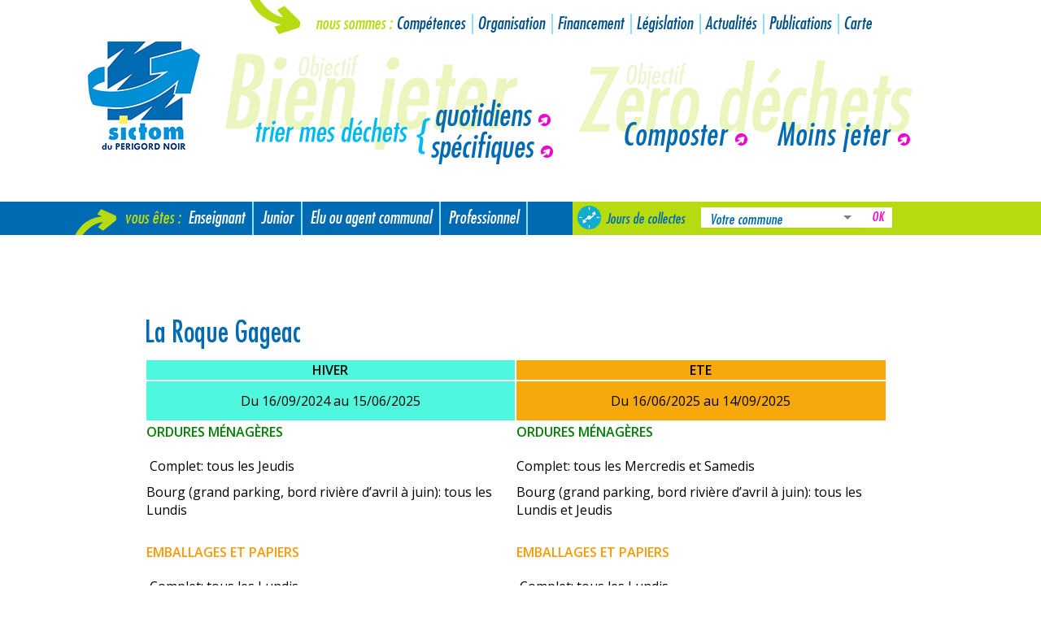

--- FILE ---
content_type: text/html; charset=UTF-8
request_url: http://sictom-perigord-noir.fr/commune/la-roque-gageac/
body_size: 7776
content:
<!doctype html>

<!--[if lt IE 7]><html lang="fr-FR" class="no-js lt-ie9 lt-ie8 lt-ie7"><![endif]-->
<!--[if (IE 7)&!(IEMobile)]><html lang="fr-FR" class="no-js lt-ie9 lt-ie8"><![endif]-->
<!--[if (IE 8)&!(IEMobile)]><html lang="fr-FR" class="no-js lt-ie9"><![endif]-->
<!--[if gt IE 8]><!--> <html lang="fr-FR" class="no-js"><!--<![endif]-->

    <head>
        <meta charset="utf-8">

                <meta http-equiv="X-UA-Compatible" content="IE=edge">

        <title>  La Roque Gageac</title>

                <meta name="HandheldFriendly" content="True">
        <meta name="MobileOptimized" content="320">
        <meta name="viewport" content="width=device-width, initial-scale=1"/>

                <link rel="apple-touch-icon" href="http://sictom-perigord-noir.fr/wp-content/themes/sictom/library/images/apple-touch-icon.png">
        <link rel="icon" href="http://sictom-perigord-noir.fr/wp-content/themes/sictom/favicon.png">
        <!--[if IE]>
                <link rel="shortcut icon" href="http://sictom-perigord-noir.fr/wp-content/themes/sictom/favicon.ico">
        <![endif]-->
                <meta name="msapplication-TileColor" content="#f01d4f">
        <meta name="msapplication-TileImage" content="http://sictom-perigord-noir.fr/wp-content/themes/sictom/library/images/win8-tile-icon.png">
        <meta name="theme-color" content="#121212">

        <link rel="pingback" href="http://sictom-perigord-noir.fr/xmlrpc.php">
        
        <link href="https://fonts.googleapis.com/css?family=Open+Sans:300,400,400i,600" rel="stylesheet">

                <meta name='robots' content='max-image-preview:large' />
<link rel='dns-prefetch' href='//maps.googleapis.com' />
<link rel="alternate" type="application/rss+xml" title="Sictom du périgord noir &raquo; La Roque Gageac Flux des commentaires" href="http://sictom-perigord-noir.fr/commune/la-roque-gageac/feed/" />
<script type="text/javascript">
window._wpemojiSettings = {"baseUrl":"https:\/\/s.w.org\/images\/core\/emoji\/14.0.0\/72x72\/","ext":".png","svgUrl":"https:\/\/s.w.org\/images\/core\/emoji\/14.0.0\/svg\/","svgExt":".svg","source":{"concatemoji":"http:\/\/sictom-perigord-noir.fr\/wp-includes\/js\/wp-emoji-release.min.js?ver=6.2.8"}};
/*! This file is auto-generated */
!function(e,a,t){var n,r,o,i=a.createElement("canvas"),p=i.getContext&&i.getContext("2d");function s(e,t){p.clearRect(0,0,i.width,i.height),p.fillText(e,0,0);e=i.toDataURL();return p.clearRect(0,0,i.width,i.height),p.fillText(t,0,0),e===i.toDataURL()}function c(e){var t=a.createElement("script");t.src=e,t.defer=t.type="text/javascript",a.getElementsByTagName("head")[0].appendChild(t)}for(o=Array("flag","emoji"),t.supports={everything:!0,everythingExceptFlag:!0},r=0;r<o.length;r++)t.supports[o[r]]=function(e){if(p&&p.fillText)switch(p.textBaseline="top",p.font="600 32px Arial",e){case"flag":return s("\ud83c\udff3\ufe0f\u200d\u26a7\ufe0f","\ud83c\udff3\ufe0f\u200b\u26a7\ufe0f")?!1:!s("\ud83c\uddfa\ud83c\uddf3","\ud83c\uddfa\u200b\ud83c\uddf3")&&!s("\ud83c\udff4\udb40\udc67\udb40\udc62\udb40\udc65\udb40\udc6e\udb40\udc67\udb40\udc7f","\ud83c\udff4\u200b\udb40\udc67\u200b\udb40\udc62\u200b\udb40\udc65\u200b\udb40\udc6e\u200b\udb40\udc67\u200b\udb40\udc7f");case"emoji":return!s("\ud83e\udef1\ud83c\udffb\u200d\ud83e\udef2\ud83c\udfff","\ud83e\udef1\ud83c\udffb\u200b\ud83e\udef2\ud83c\udfff")}return!1}(o[r]),t.supports.everything=t.supports.everything&&t.supports[o[r]],"flag"!==o[r]&&(t.supports.everythingExceptFlag=t.supports.everythingExceptFlag&&t.supports[o[r]]);t.supports.everythingExceptFlag=t.supports.everythingExceptFlag&&!t.supports.flag,t.DOMReady=!1,t.readyCallback=function(){t.DOMReady=!0},t.supports.everything||(n=function(){t.readyCallback()},a.addEventListener?(a.addEventListener("DOMContentLoaded",n,!1),e.addEventListener("load",n,!1)):(e.attachEvent("onload",n),a.attachEvent("onreadystatechange",function(){"complete"===a.readyState&&t.readyCallback()})),(e=t.source||{}).concatemoji?c(e.concatemoji):e.wpemoji&&e.twemoji&&(c(e.twemoji),c(e.wpemoji)))}(window,document,window._wpemojiSettings);
</script>
<style type="text/css">
img.wp-smiley,
img.emoji {
	display: inline !important;
	border: none !important;
	box-shadow: none !important;
	height: 1em !important;
	width: 1em !important;
	margin: 0 0.07em !important;
	vertical-align: -0.1em !important;
	background: none !important;
	padding: 0 !important;
}
</style>
	<link rel='stylesheet' id='wp-block-library-css' href='http://sictom-perigord-noir.fr/wp-includes/css/dist/block-library/style.min.css?ver=6.2.8' type='text/css' media='all' />
<link rel='stylesheet' id='classic-theme-styles-css' href='http://sictom-perigord-noir.fr/wp-includes/css/classic-themes.min.css?ver=6.2.8' type='text/css' media='all' />
<style id='global-styles-inline-css' type='text/css'>
body{--wp--preset--color--black: #000000;--wp--preset--color--cyan-bluish-gray: #abb8c3;--wp--preset--color--white: #ffffff;--wp--preset--color--pale-pink: #f78da7;--wp--preset--color--vivid-red: #cf2e2e;--wp--preset--color--luminous-vivid-orange: #ff6900;--wp--preset--color--luminous-vivid-amber: #fcb900;--wp--preset--color--light-green-cyan: #7bdcb5;--wp--preset--color--vivid-green-cyan: #00d084;--wp--preset--color--pale-cyan-blue: #8ed1fc;--wp--preset--color--vivid-cyan-blue: #0693e3;--wp--preset--color--vivid-purple: #9b51e0;--wp--preset--gradient--vivid-cyan-blue-to-vivid-purple: linear-gradient(135deg,rgba(6,147,227,1) 0%,rgb(155,81,224) 100%);--wp--preset--gradient--light-green-cyan-to-vivid-green-cyan: linear-gradient(135deg,rgb(122,220,180) 0%,rgb(0,208,130) 100%);--wp--preset--gradient--luminous-vivid-amber-to-luminous-vivid-orange: linear-gradient(135deg,rgba(252,185,0,1) 0%,rgba(255,105,0,1) 100%);--wp--preset--gradient--luminous-vivid-orange-to-vivid-red: linear-gradient(135deg,rgba(255,105,0,1) 0%,rgb(207,46,46) 100%);--wp--preset--gradient--very-light-gray-to-cyan-bluish-gray: linear-gradient(135deg,rgb(238,238,238) 0%,rgb(169,184,195) 100%);--wp--preset--gradient--cool-to-warm-spectrum: linear-gradient(135deg,rgb(74,234,220) 0%,rgb(151,120,209) 20%,rgb(207,42,186) 40%,rgb(238,44,130) 60%,rgb(251,105,98) 80%,rgb(254,248,76) 100%);--wp--preset--gradient--blush-light-purple: linear-gradient(135deg,rgb(255,206,236) 0%,rgb(152,150,240) 100%);--wp--preset--gradient--blush-bordeaux: linear-gradient(135deg,rgb(254,205,165) 0%,rgb(254,45,45) 50%,rgb(107,0,62) 100%);--wp--preset--gradient--luminous-dusk: linear-gradient(135deg,rgb(255,203,112) 0%,rgb(199,81,192) 50%,rgb(65,88,208) 100%);--wp--preset--gradient--pale-ocean: linear-gradient(135deg,rgb(255,245,203) 0%,rgb(182,227,212) 50%,rgb(51,167,181) 100%);--wp--preset--gradient--electric-grass: linear-gradient(135deg,rgb(202,248,128) 0%,rgb(113,206,126) 100%);--wp--preset--gradient--midnight: linear-gradient(135deg,rgb(2,3,129) 0%,rgb(40,116,252) 100%);--wp--preset--duotone--dark-grayscale: url('#wp-duotone-dark-grayscale');--wp--preset--duotone--grayscale: url('#wp-duotone-grayscale');--wp--preset--duotone--purple-yellow: url('#wp-duotone-purple-yellow');--wp--preset--duotone--blue-red: url('#wp-duotone-blue-red');--wp--preset--duotone--midnight: url('#wp-duotone-midnight');--wp--preset--duotone--magenta-yellow: url('#wp-duotone-magenta-yellow');--wp--preset--duotone--purple-green: url('#wp-duotone-purple-green');--wp--preset--duotone--blue-orange: url('#wp-duotone-blue-orange');--wp--preset--font-size--small: 13px;--wp--preset--font-size--medium: 20px;--wp--preset--font-size--large: 36px;--wp--preset--font-size--x-large: 42px;--wp--preset--spacing--20: 0.44rem;--wp--preset--spacing--30: 0.67rem;--wp--preset--spacing--40: 1rem;--wp--preset--spacing--50: 1.5rem;--wp--preset--spacing--60: 2.25rem;--wp--preset--spacing--70: 3.38rem;--wp--preset--spacing--80: 5.06rem;--wp--preset--shadow--natural: 6px 6px 9px rgba(0, 0, 0, 0.2);--wp--preset--shadow--deep: 12px 12px 50px rgba(0, 0, 0, 0.4);--wp--preset--shadow--sharp: 6px 6px 0px rgba(0, 0, 0, 0.2);--wp--preset--shadow--outlined: 6px 6px 0px -3px rgba(255, 255, 255, 1), 6px 6px rgba(0, 0, 0, 1);--wp--preset--shadow--crisp: 6px 6px 0px rgba(0, 0, 0, 1);}:where(.is-layout-flex){gap: 0.5em;}body .is-layout-flow > .alignleft{float: left;margin-inline-start: 0;margin-inline-end: 2em;}body .is-layout-flow > .alignright{float: right;margin-inline-start: 2em;margin-inline-end: 0;}body .is-layout-flow > .aligncenter{margin-left: auto !important;margin-right: auto !important;}body .is-layout-constrained > .alignleft{float: left;margin-inline-start: 0;margin-inline-end: 2em;}body .is-layout-constrained > .alignright{float: right;margin-inline-start: 2em;margin-inline-end: 0;}body .is-layout-constrained > .aligncenter{margin-left: auto !important;margin-right: auto !important;}body .is-layout-constrained > :where(:not(.alignleft):not(.alignright):not(.alignfull)){max-width: var(--wp--style--global--content-size);margin-left: auto !important;margin-right: auto !important;}body .is-layout-constrained > .alignwide{max-width: var(--wp--style--global--wide-size);}body .is-layout-flex{display: flex;}body .is-layout-flex{flex-wrap: wrap;align-items: center;}body .is-layout-flex > *{margin: 0;}:where(.wp-block-columns.is-layout-flex){gap: 2em;}.has-black-color{color: var(--wp--preset--color--black) !important;}.has-cyan-bluish-gray-color{color: var(--wp--preset--color--cyan-bluish-gray) !important;}.has-white-color{color: var(--wp--preset--color--white) !important;}.has-pale-pink-color{color: var(--wp--preset--color--pale-pink) !important;}.has-vivid-red-color{color: var(--wp--preset--color--vivid-red) !important;}.has-luminous-vivid-orange-color{color: var(--wp--preset--color--luminous-vivid-orange) !important;}.has-luminous-vivid-amber-color{color: var(--wp--preset--color--luminous-vivid-amber) !important;}.has-light-green-cyan-color{color: var(--wp--preset--color--light-green-cyan) !important;}.has-vivid-green-cyan-color{color: var(--wp--preset--color--vivid-green-cyan) !important;}.has-pale-cyan-blue-color{color: var(--wp--preset--color--pale-cyan-blue) !important;}.has-vivid-cyan-blue-color{color: var(--wp--preset--color--vivid-cyan-blue) !important;}.has-vivid-purple-color{color: var(--wp--preset--color--vivid-purple) !important;}.has-black-background-color{background-color: var(--wp--preset--color--black) !important;}.has-cyan-bluish-gray-background-color{background-color: var(--wp--preset--color--cyan-bluish-gray) !important;}.has-white-background-color{background-color: var(--wp--preset--color--white) !important;}.has-pale-pink-background-color{background-color: var(--wp--preset--color--pale-pink) !important;}.has-vivid-red-background-color{background-color: var(--wp--preset--color--vivid-red) !important;}.has-luminous-vivid-orange-background-color{background-color: var(--wp--preset--color--luminous-vivid-orange) !important;}.has-luminous-vivid-amber-background-color{background-color: var(--wp--preset--color--luminous-vivid-amber) !important;}.has-light-green-cyan-background-color{background-color: var(--wp--preset--color--light-green-cyan) !important;}.has-vivid-green-cyan-background-color{background-color: var(--wp--preset--color--vivid-green-cyan) !important;}.has-pale-cyan-blue-background-color{background-color: var(--wp--preset--color--pale-cyan-blue) !important;}.has-vivid-cyan-blue-background-color{background-color: var(--wp--preset--color--vivid-cyan-blue) !important;}.has-vivid-purple-background-color{background-color: var(--wp--preset--color--vivid-purple) !important;}.has-black-border-color{border-color: var(--wp--preset--color--black) !important;}.has-cyan-bluish-gray-border-color{border-color: var(--wp--preset--color--cyan-bluish-gray) !important;}.has-white-border-color{border-color: var(--wp--preset--color--white) !important;}.has-pale-pink-border-color{border-color: var(--wp--preset--color--pale-pink) !important;}.has-vivid-red-border-color{border-color: var(--wp--preset--color--vivid-red) !important;}.has-luminous-vivid-orange-border-color{border-color: var(--wp--preset--color--luminous-vivid-orange) !important;}.has-luminous-vivid-amber-border-color{border-color: var(--wp--preset--color--luminous-vivid-amber) !important;}.has-light-green-cyan-border-color{border-color: var(--wp--preset--color--light-green-cyan) !important;}.has-vivid-green-cyan-border-color{border-color: var(--wp--preset--color--vivid-green-cyan) !important;}.has-pale-cyan-blue-border-color{border-color: var(--wp--preset--color--pale-cyan-blue) !important;}.has-vivid-cyan-blue-border-color{border-color: var(--wp--preset--color--vivid-cyan-blue) !important;}.has-vivid-purple-border-color{border-color: var(--wp--preset--color--vivid-purple) !important;}.has-vivid-cyan-blue-to-vivid-purple-gradient-background{background: var(--wp--preset--gradient--vivid-cyan-blue-to-vivid-purple) !important;}.has-light-green-cyan-to-vivid-green-cyan-gradient-background{background: var(--wp--preset--gradient--light-green-cyan-to-vivid-green-cyan) !important;}.has-luminous-vivid-amber-to-luminous-vivid-orange-gradient-background{background: var(--wp--preset--gradient--luminous-vivid-amber-to-luminous-vivid-orange) !important;}.has-luminous-vivid-orange-to-vivid-red-gradient-background{background: var(--wp--preset--gradient--luminous-vivid-orange-to-vivid-red) !important;}.has-very-light-gray-to-cyan-bluish-gray-gradient-background{background: var(--wp--preset--gradient--very-light-gray-to-cyan-bluish-gray) !important;}.has-cool-to-warm-spectrum-gradient-background{background: var(--wp--preset--gradient--cool-to-warm-spectrum) !important;}.has-blush-light-purple-gradient-background{background: var(--wp--preset--gradient--blush-light-purple) !important;}.has-blush-bordeaux-gradient-background{background: var(--wp--preset--gradient--blush-bordeaux) !important;}.has-luminous-dusk-gradient-background{background: var(--wp--preset--gradient--luminous-dusk) !important;}.has-pale-ocean-gradient-background{background: var(--wp--preset--gradient--pale-ocean) !important;}.has-electric-grass-gradient-background{background: var(--wp--preset--gradient--electric-grass) !important;}.has-midnight-gradient-background{background: var(--wp--preset--gradient--midnight) !important;}.has-small-font-size{font-size: var(--wp--preset--font-size--small) !important;}.has-medium-font-size{font-size: var(--wp--preset--font-size--medium) !important;}.has-large-font-size{font-size: var(--wp--preset--font-size--large) !important;}.has-x-large-font-size{font-size: var(--wp--preset--font-size--x-large) !important;}
.wp-block-navigation a:where(:not(.wp-element-button)){color: inherit;}
:where(.wp-block-columns.is-layout-flex){gap: 2em;}
.wp-block-pullquote{font-size: 1.5em;line-height: 1.6;}
</style>
<link rel='stylesheet' id='contact-form-7-css' href='http://sictom-perigord-noir.fr/wp-content/plugins/contact-form-7/includes/css/styles.css?ver=5.7.3' type='text/css' media='all' />
<link rel='stylesheet' id='google-maps-builder-plugin-styles-css' href='http://sictom-perigord-noir.fr/wp-content/plugins/google-maps-builder/vendor/wordimpress/maps-builder-core/assets/css/google-maps-builder.min.css?ver=2.1.2' type='text/css' media='all' />
<link rel='stylesheet' id='google-maps-builder-map-icons-css' href='http://sictom-perigord-noir.fr/wp-content/plugins/google-maps-builder/vendor/wordimpress/maps-builder-core/includes/libraries/map-icons/css/map-icons.css?ver=2.1.2' type='text/css' media='all' />
<link rel='stylesheet' id='owl-css' href='http://sictom-perigord-noir.fr/wp-content/themes/sictom/css/owl.carousel.css?ver=6.2.8' type='text/css' media='all' />
<link rel='stylesheet' id='animate-css' href='http://sictom-perigord-noir.fr/wp-content/themes/sictom/css/animate.min.css?ver=6.2.8' type='text/css' media='all' />
<link rel='stylesheet' id='selectize-css' href='http://sictom-perigord-noir.fr/wp-content/themes/sictom/css/selectize.default.css?ver=6.2.8' type='text/css' media='all' />
<link rel='stylesheet' id='style-css' href='http://sictom-perigord-noir.fr/wp-content/themes/sictom/css/style.css?ver=6.2.8' type='text/css' media='all' />
<script type='text/javascript' src='http://sictom-perigord-noir.fr/wp-includes/js/jquery/jquery.min.js?ver=3.6.4' id='jquery-core-js'></script>
<script type='text/javascript' src='http://sictom-perigord-noir.fr/wp-includes/js/jquery/jquery-migrate.min.js?ver=3.4.0' id='jquery-migrate-js'></script>
<script type='text/javascript' src='https://maps.googleapis.com/maps/api/js?v=3.exp&#038;libraries=places&#038;key=AIzaSyB1U5MSVDk4ELqLMsakKz6swHMq5AnnH5E&#038;ver=6.2.8' id='google-maps-builder-gmaps-js'></script>
<link rel="https://api.w.org/" href="http://sictom-perigord-noir.fr/wp-json/" /><link rel="EditURI" type="application/rsd+xml" title="RSD" href="http://sictom-perigord-noir.fr/xmlrpc.php?rsd" />
<link rel="wlwmanifest" type="application/wlwmanifest+xml" href="http://sictom-perigord-noir.fr/wp-includes/wlwmanifest.xml" />
<meta name="generator" content="WordPress 6.2.8" />
<link rel="canonical" href="http://sictom-perigord-noir.fr/commune/la-roque-gageac/" />
<link rel='shortlink' href='http://sictom-perigord-noir.fr/?p=191' />
<link rel="alternate" type="application/json+oembed" href="http://sictom-perigord-noir.fr/wp-json/oembed/1.0/embed?url=http%3A%2F%2Fsictom-perigord-noir.fr%2Fcommune%2Fla-roque-gageac%2F" />
<link rel="alternate" type="text/xml+oembed" href="http://sictom-perigord-noir.fr/wp-json/oembed/1.0/embed?url=http%3A%2F%2Fsictom-perigord-noir.fr%2Fcommune%2Fla-roque-gageac%2F&#038;format=xml" />
<style type="text/css">.recentcomments a{display:inline !important;padding:0 !important;margin:0 !important;}</style>                            </head>
    <body class="commune-template-default single single-commune postid-191" itemscope itemtype="http://schema.org/WebPage">
        <div class="site">
            <header class="header" role="banner">
                <div class="container">
                    <a class="logo" href="http://sictom-perigord-noir.fr" rel="nofollow"></a>
                    <div class="header-right">
                        <div class="dropdown menu-noussommes">
                            <ul>
                                <li class="parent">
                                    <a href="/">Nous sommes :</a>
                                    <ul id="menu-menu-nous-sommes" class="nav-child"><li id="menu-item-290" class="menu-item menu-item-type-post_type menu-item-object-page menu-item-290"><a href="http://sictom-perigord-noir.fr/competences/">Compétences</a></li>
<li id="menu-item-291" class="menu-item menu-item-type-post_type menu-item-object-page menu-item-291"><a href="http://sictom-perigord-noir.fr/organisation/">Organisation</a></li>
<li id="menu-item-292" class="menu-item menu-item-type-post_type menu-item-object-page menu-item-292"><a href="http://sictom-perigord-noir.fr/financement/">Financement</a></li>
<li id="menu-item-293" class="menu-item menu-item-type-post_type menu-item-object-page menu-item-293"><a href="http://sictom-perigord-noir.fr/legislation/">Législation</a></li>
<li id="menu-item-123" class="menu-item menu-item-type-custom menu-item-object-custom menu-item-123"><a href="http://sictom-perigord-noir.fr/actualites">Actualités</a></li>
<li id="menu-item-92" class="menu-item menu-item-type-custom menu-item-object-custom menu-item-92"><a href="http://sictom-perigord-noir.fr/publications">Publications</a></li>
<li id="menu-item-1189" class="menu-item menu-item-type-post_type menu-item-object-page menu-item-1189"><a href="http://sictom-perigord-noir.fr/carte/">Carte</a></li>
</ul>                                </li>
                            </ul>
                        </div>

                        <div class="dropdown main-menu">
                            <ul>
                                <li class="parent">
                                    <a href="/">Menu</a>
                                    <ul id="menu-menu-principal" class="nav-child"><li id="menu-item-329" class="lien1 menu-item menu-item-type-post_type menu-item-object-post menu-item-329"><a href="http://sictom-perigord-noir.fr/guide-de-tri/">quotidiens</a></li>
<li id="menu-item-330" class="lien2 menu-item menu-item-type-post_type menu-item-object-post menu-item-330"><a href="http://sictom-perigord-noir.fr/encombrants/">spécifiques</a></li>
<li id="menu-item-331" class="lien3 menu-item menu-item-type-post_type menu-item-object-post menu-item-331"><a href="http://sictom-perigord-noir.fr/definition/">Composter</a></li>
<li id="menu-item-332" class="lien4 menu-item menu-item-type-post_type menu-item-object-post menu-item-332"><a href="http://sictom-perigord-noir.fr/donner/">Moins jeter</a></li>
</ul>                                </li>
                            </ul>
                        </div>
                    </div>
                </div>



                <div class="menu-bas">
                    <div class="fond-menu-bas">
                        <div class="bleu"></div>
                        <div class="vert"></div>
                    </div>
                    <div class="container">
                        <div class="menu-vousetes dropdown" >
                            <ul>
                                <li class="parent">
                                    <a href="/">Vous êtes :</a>
                                    <ul id="menu-menu-vous-etes" class="nav-child"><li id="menu-item-138" class="menu-item menu-item-type-post_type menu-item-object-page menu-item-138"><a href="http://sictom-perigord-noir.fr/enseignant/">Enseignant</a></li>
<li id="menu-item-137" class="menu-item menu-item-type-post_type menu-item-object-page menu-item-137"><a href="http://sictom-perigord-noir.fr/jeune/">Junior</a></li>
<li id="menu-item-136" class="menu-item menu-item-type-post_type menu-item-object-page menu-item-136"><a href="http://sictom-perigord-noir.fr/collectivite/">Elu ou agent communal</a></li>
<li id="menu-item-135" class="menu-item menu-item-type-post_type menu-item-object-page menu-item-135"><a href="http://sictom-perigord-noir.fr/professionnel/">Professionnel</a></li>
<li id="menu-item-134" class="menu-item menu-item-type-post_type menu-item-object-page menu-item-134"><a href="http://sictom-perigord-noir.fr/nouvel-arrivant/">Nouvel arrivant</a></li>
</ul>                                </li>
                            </ul>
                        </div>

                        <div class="jours-collectes">
                            <form class="form-commune">
                                <label>Jours de collectes</label>

                                
                                                                    <select id="communes" >
                                        <option value=""></option>
                                                                                    <option value="http://sictom-perigord-noir.fr/commune/allas-les-mines/">Allas les Mines</option>
                                                                                    <option value="http://sictom-perigord-noir.fr/commune/archignac/">Archignac</option>
                                                                                    <option value="http://sictom-perigord-noir.fr/commune/aubas/">Aubas</option>
                                                                                    <option value="http://sictom-perigord-noir.fr/commune/beynac-et-cazenac/">Beynac et Cazenac</option>
                                                                                    <option value="http://sictom-perigord-noir.fr/commune/bezenac/">Bézenac</option>
                                                                                    <option value="http://sictom-perigord-noir.fr/commune/borreze/">Borrèze</option>
                                                                                    <option value="http://sictom-perigord-noir.fr/commune/bouzic/">Bouzic</option>
                                                                                    <option value="http://sictom-perigord-noir.fr/commune/calviac/">Calviac</option>
                                                                                    <option value="http://sictom-perigord-noir.fr/commune/carlux/">Carlux</option>
                                                                                    <option value="http://sictom-perigord-noir.fr/commune/carsac-aillac/">Carsac Aillac</option>
                                                                                    <option value="http://sictom-perigord-noir.fr/commune/castelnaud-la-chapelle/">Castelnaud la Chapelle</option>
                                                                                    <option value="http://sictom-perigord-noir.fr/commune/cenac-et-st-julien/">Cénac et St Julien</option>
                                                                                    <option value="http://sictom-perigord-noir.fr/commune/st-amand-de-coly/">COLY SAINT AMAND</option>
                                                                                    <option value="http://sictom-perigord-noir.fr/commune/daglan/">Daglan</option>
                                                                                    <option value="http://sictom-perigord-noir.fr/commune/domme/">Domme</option>
                                                                                    <option value="http://sictom-perigord-noir.fr/commune/fanlac/">Fanlac</option>
                                                                                    <option value="http://sictom-perigord-noir.fr/commune/florimont-gaumier/">Florimont Gaumier</option>
                                                                                    <option value="http://sictom-perigord-noir.fr/commune/grolejac/">Grolejac</option>
                                                                                    <option value="http://sictom-perigord-noir.fr/commune/jayac/">Jayac</option>
                                                                                    <option value="http://sictom-perigord-noir.fr/commune/la-chapelle-aubareil/">La Chapelle Aubareil</option>
                                                                                    <option value="http://sictom-perigord-noir.fr/commune/la-roque-gageac/">La Roque Gageac</option>
                                                                                    <option value="http://sictom-perigord-noir.fr/commune/les-farges/">Les Farges</option>
                                                                                    <option value="http://sictom-perigord-noir.fr/commune/marcillac-st-quentin/">Marcillac St Quentin</option>
                                                                                    <option value="http://sictom-perigord-noir.fr/commune/marquay/">Marquay</option>
                                                                                    <option value="http://sictom-perigord-noir.fr/commune/meyrals/">Meyrals</option>
                                                                                    <option value="http://sictom-perigord-noir.fr/commune/montignac/">Montignac</option>
                                                                                    <option value="http://sictom-perigord-noir.fr/commune/nabirat/">Nabirat</option>
                                                                                    <option value="http://sictom-perigord-noir.fr/commune/paulin/">Paulin</option>
                                                                                    <option value="http://sictom-perigord-noir.fr/commune/peyrillac-et-millac/">Pechs de l&rsquo;Espérance</option>
                                                                                    <option value="http://sictom-perigord-noir.fr/commune/peyzac-le-moustier/">Peyzac le Moustier</option>
                                                                                    <option value="http://sictom-perigord-noir.fr/commune/prats-de-carlux/">Prats de Carlux</option>
                                                                                    <option value="http://sictom-perigord-noir.fr/commune/proissans/">Proissans</option>
                                                                                    <option value="http://sictom-perigord-noir.fr/commune/salignac/">Salignac</option>
                                                                                    <option value="http://sictom-perigord-noir.fr/commune/sarlat-la-caneda/">Sarlat la Canéda</option>
                                                                                    <option value="http://sictom-perigord-noir.fr/commune/sergeac/">Sergeac</option>
                                                                                    <option value="http://sictom-perigord-noir.fr/commune/simeyrols/">Simeyrols</option>
                                                                                    <option value="http://sictom-perigord-noir.fr/commune/st-andre-dallas/">St André Allas</option>
                                                                                    <option value="http://sictom-perigord-noir.fr/commune/st-aubin/">St Aubin de Nabirat</option>
                                                                                    <option value="http://sictom-perigord-noir.fr/commune/st-crepin-carlucet/">St Crépin Carlucet</option>
                                                                                    <option value="http://sictom-perigord-noir.fr/commune/st-cybranet/">St Cybranet</option>
                                                                                    <option value="http://sictom-perigord-noir.fr/commune/st-genies/">St Geniès</option>
                                                                                    <option value="http://sictom-perigord-noir.fr/commune/st-julien-de-lampon/">St Julien de Lampon</option>
                                                                                    <option value="http://sictom-perigord-noir.fr/commune/st-laurent-la-vallee/">St Laurent la Vallée</option>
                                                                                    <option value="http://sictom-perigord-noir.fr/commune/st-leon-sur-vezere/">St Léon sur Vézère</option>
                                                                                    <option value="http://sictom-perigord-noir.fr/commune/st-martial-de-nabirat/">St Martial de Nabirat</option>
                                                                                    <option value="http://sictom-perigord-noir.fr/commune/st-pompon/">St Pompont</option>
                                                                                    <option value="http://sictom-perigord-noir.fr/commune/st-vincent-de-cosse/">St Vincent de Cosse</option>
                                                                                    <option value="http://sictom-perigord-noir.fr/commune/st-vincent-le-paluel/">St Vincent le Paluel</option>
                                                                                    <option value="http://sictom-perigord-noir.fr/commune/ste-mondane/">Ste Mondane</option>
                                                                                    <option value="http://sictom-perigord-noir.fr/commune/ste-nathalene/">Ste Nathalène</option>
                                                                                    <option value="http://sictom-perigord-noir.fr/commune/tamnies/">Tamniès</option>
                                                                                    <option value="http://sictom-perigord-noir.fr/commune/thonac/">Thonac</option>
                                                                                    <option value="http://sictom-perigord-noir.fr/commune/valojoulx/">Valojoulx</option>
                                                                                    <option value="http://sictom-perigord-noir.fr/commune/veyrignac/">Veyrignac</option>
                                                                                    <option value="http://sictom-perigord-noir.fr/commune/veyrines-de-domme/">Veyrines de Domme</option>
                                                                                    <option value="http://sictom-perigord-noir.fr/commune/vezac/">Vézac</option>
                                                                                    <option value="http://sictom-perigord-noir.fr/commune/vitrac/">Vitrac</option>
                                                                            </select>

                                    <input type="submit" value="OK" class="form-communes-submit"/>
                                                            </form>
                        </div>
                    </div>
                </div>
            </header>
            <div class="content">
                <div class="container">                   

<article id="post-191" class="cf post-191 commune type-commune status-publish hentry" role="article" itemscope itemprop="blogPost" itemtype="http://schema.org/BlogPosting">

    <header class="article-header entry-header">
        <h1 class="entry-title single-title" itemprop="headline" rel="bookmark">La Roque Gageac</h1>
        
    </header>     <section class="entry-content cf" itemprop="articleBody">
        <table style="width: 98.7032%; height: 360px;" width="1131">
<tbody>
<tr style="height: 24px;">
<td style="border-color: #000000; background-color: #4ff7de; width: 49.6441%; text-align: center; height: 24px;"><strong>HIVER</strong></td>
<td style="border-color: #000000; background-color: #f7a90c; width: 49.6441%; text-align: center; height: 24px;"><strong>ETE</strong></td>
</tr>
<tr style="height: 48px;">
<td style="border-color: #000000; background-color: #4ff7de; text-align: center; height: 48px; width: 49.6441%;" scope="col">Du 16/09/2024 au 15/06/2025</td>
<td style="border-color: #000000; background-color: #f7a90c; text-align: center; height: 48px; width: 49.6441%;">Du 16/06/2025 au 14/09/2025</td>
</tr>
<tr style="height: 24px;">
<td style="text-align: left; height: 24px; width: 49.6441%;"><span style="color: #008000;"><strong>ORDURES </strong></span><span style="color: #008000;"><b>MÉNAGÈRES</b></span></td>
<td style="text-align: left; height: 24px; width: 49.6441%;"><span style="color: #008000;"><strong>ORDURES </strong></span><span style="color: #008000;"><b>MÉNAGÈRES</b></span></td>
</tr>
<tr style="height: 120px;">
<td style="height: 120px; width: 49.6441%;"> Complet: tous les Jeudis</p>
<p>Bourg (grand parking, bord rivière d&rsquo;avril à juin): tous les Lundis</td>
<td style="height: 120px; width: 49.6441%;">Complet: tous les Mercredis et Samedis</p>
<p>Bourg (grand parking, bord rivière d&rsquo;avril à juin): tous les Lundis et Jeudis</td>
</tr>
<tr style="height: 24px;">
<td style="height: 24px; width: 49.6441%;"><span style="color: #ff9900;"><strong>EMBALLAGES ET PAPIERS</strong></span></td>
<td style="height: 24px; width: 49.6441%;"><span style="color: #ff9900;"><strong>EMBALLAGES ET PAPIERS</strong></span></td>
</tr>
<tr style="height: 120px;">
<td style="height: 120px; width: 49.6441%;"> Complet: tous les Lundis</p>
<p>Bourg (grand parking, bord rivière d&rsquo;avril à septembre): tous les Jeudis</td>
<td style="height: 120px; width: 49.6441%;"> Complet: tous les Lundis</p>
<p>Bourg (grand parking, bord rivière d&rsquo;avril à septembre): tous les Jeudis</td>
</tr>
</tbody>
</table>
<p>&nbsp;</p>
    </section> 
</article>                                  </main>
</div></div>
<footer class="footer" role="contentinfo" itemscope itemtype="http://schema.org/WPFooter">
    <div class="footer-top"></div>
    <div class="inner-footer">
        <div class="container">
            <div class="footer-left">
                    <h3>Trier c’est pas sorcier</h3>            
    <div class="slider-phrase">
                    <div class="horizon-item">
                Chaque année, un français jette 20 kilos de nourriture à la poubelle&#8230;                            </div>
                    <div class="horizon-item">
                Les matières organiques représentent 30% de la poubelle !                            </div>
                    <div class="horizon-item">
                Pensez à composter ! C&rsquo;est un tiers de déchets économisés !                            </div>
                    <div class="horizon-item">
                Le verre, l&rsquo;acier et l&rsquo;aluminium se recyclent à l&rsquo;infini !                            </div>
                    <div class="horizon-item">
                Les sacs jaunes pour le tri sont disponibles dans votre mairie !                            </div>
                    <div class="horizon-item">
                Les pots, bouteilles et bocaux en verre se recyclent à l&rsquo;infini !                            </div>
                    <div class="horizon-item">
                En Dordogne nous trions tous les emballages en plastique !                            </div>
                    <div class="horizon-item">
                Les emballages ménagers représentent 60% du volume de la poubelle !                            </div>
                    <div class="horizon-item">
                Chaque année, un français jette 7 kilos de nourriture périmée encore emballée !                            </div>
            </div>
                </div>

            <div class="footer-right">
                                    <div id="text-2" class="widget widget_text">			<div class="textwidget"><div class="footer-contact">

<img src="http://sictom-perigord-noir.fr/wp-content/uploads/2017/03/footer-logo.png"/><br/>

<p><strong>Sictom du périgord noir<br/>
La borne 120<br/>
24200<br/>
Marcillac Saint Quentin</strong></p>

<p>
Tél : 05 53 29 87 50<br/>
Fax : 05 53 59 30 43
</p>

<p>
Horaires :</br>
du lundi au vendredi<br/>
de 9h à 16h30
</p>

<a  href="/contact" title="Contactez-nous" class="footer-link">Contactez-nous</a>
</div></div>
		</div>                    
            </div>  
        </div>
            </div>
</footer>
</div>
<script type='text/javascript' src='http://sictom-perigord-noir.fr/wp-content/plugins/contact-form-7/includes/swv/js/index.js?ver=5.7.3' id='swv-js'></script>
<script type='text/javascript' id='contact-form-7-js-extra'>
/* <![CDATA[ */
var wpcf7 = {"api":{"root":"http:\/\/sictom-perigord-noir.fr\/wp-json\/","namespace":"contact-form-7\/v1"}};
/* ]]> */
</script>
<script type='text/javascript' src='http://sictom-perigord-noir.fr/wp-content/plugins/contact-form-7/includes/js/index.js?ver=5.7.3' id='contact-form-7-js'></script>
<script type='text/javascript' src='http://sictom-perigord-noir.fr/wp-content/plugins/google-maps-builder/vendor/wordimpress/maps-builder-core/assets/js/plugins//gmb-infobubble.min.js?ver=2.1.2' id='google-maps-builder-infowindows-js'></script>
<script type='text/javascript' id='google-maps-builder-plugin-script-js-extra'>
/* <![CDATA[ */
var gmb_data = {"i18n":{"get_directions":"Get Directions","visit_website":"Visit Website"},"infobubble_args":{"shadowStyle":0,"padding":12,"backgroundColor":"rgb(255, 255, 255)","borderRadius":3,"arrowSize":15,"minHeight":20,"maxHeight":450,"minWidth":200,"maxWidth":350,"borderWidth":0,"disableAutoPan":true,"disableAnimation":true,"backgroundClassName":"gmb-infobubble","closeSrc":"https:\/\/www.google.com\/intl\/en_us\/mapfiles\/close.gif"}};
/* ]]> */
</script>
<script type='text/javascript' src='http://sictom-perigord-noir.fr/wp-content/plugins/google-maps-builder/vendor/wordimpress/maps-builder-core/assets/js/frontend/google-maps-builder.min.js?ver=2.1.2' id='google-maps-builder-plugin-script-js'></script>
<script type='text/javascript' src='http://sictom-perigord-noir.fr/wp-content/plugins/google-maps-builder/vendor/wordimpress/maps-builder-core/includes/libraries/map-icons/js/map-icons.js?ver=2.1.2' id='google-maps-builder-maps-icons-js'></script>
<script type='text/javascript' src='http://sictom-perigord-noir.fr/wp-content/themes/sictom/js/jquery.infinitescroll.min.js?ver=6.2.8' id='infinitescroll-js'></script>
<script type='text/javascript' src='http://sictom-perigord-noir.fr/wp-content/themes/sictom/js/owl.carousel.min.js?ver=6.2.8' id='owl-js'></script>
<script type='text/javascript' src='http://sictom-perigord-noir.fr/wp-content/themes/sictom/js/selectize.min.js?ver=6.2.8' id='selectize-js'></script>
<script type='text/javascript' src='http://sictom-perigord-noir.fr/wp-content/themes/sictom/js/template.js?ver=6.2.8' id='template-js'></script>
</body>
</html> <!-- end of site. what a ride! -->


--- FILE ---
content_type: text/css
request_url: http://sictom-perigord-noir.fr/wp-content/themes/sictom/css/style.css?ver=6.2.8
body_size: 3794
content:
@font-face{font-family:'FuturaStd-CondensedOblique';src:url("../fonts/FuturaStd-CondensedOblique.eot");src:url("../fonts/FuturaStd-CondensedOblique.eot?#iefix") format("embedded-opentype"),url("../fonts/FuturaStd-CondensedOblique.woff2") format("woff2"),url("../fonts/FuturaStd-CondensedOblique.woff") format("woff"),url("../fonts/FuturaStd-CondensedOblique.ttf") format("truetype"),url("../fonts/FuturaStd-CondensedOblique.svg#FuturaStd-CondensedOblique") format("svg");font-weight:500;font-style:italic}@font-face{font-family:'FuturaStd-Condensed';src:url("../fonts/FuturaStd-Condensed.eot");src:url("../fonts/FuturaStd-Condensed.eot?#iefix") format("embedded-opentype"),url("../fonts/FuturaStd-Condensed.woff2") format("woff2"),url("../fonts/FuturaStd-Condensed.woff") format("woff"),url("../fonts/FuturaStd-Condensed.ttf") format("truetype"),url("../fonts/FuturaStd-Condensed.svg#FuturaStd-Condensed") format("svg");font-weight:500;font-style:normal}@font-face{font-family:'FuturaStd-Book';src:url("../fonts/FuturaStd-Book.eot");src:url("../fonts/FuturaStd-Book.eot?#iefix") format("embedded-opentype"),url("../fonts/FuturaStd-Book.woff2") format("woff2"),url("../fonts/FuturaStd-Book.woff") format("woff"),url("../fonts/FuturaStd-Book.ttf") format("truetype"),url("../fonts/FuturaStd-Book.svg#FuturaStd-Book") format("svg");font-weight:normal;font-style:normal}*,*:before,*:after{-moz-box-sizing:border-box;-webkit-box-sizing:border-box;box-sizing:border-box}*{padding:0;margin:0}blockquote{border-left:8px solid #00b9ee;padding-left:25px;margin-left:30px}blockquote h2{margin-bottom:0}hr{margin:8px 0}body{font-family:'Open Sans', sans-serif;color:#000000;font-size:16px}a{text-decoration:none}a:hover{text-decoration:underline}h1{background:#b6dc11;font-family:'FuturaStd-Condensed';font-size:36px;text-transform:uppercase;color:#006ab2;padding-left:18px;height:66px;line-height:69px;font-weight:normal;margin-bottom:45px}h1:before{content:url("../images/fleche_titre.png");margin-right:10px;float:left}h2{color:#00b9ee;font-size:21px;font-weight:normal;margin:25px 0}.elm-button{border:none;cursor:pointer}.elm-button .elm-button-text{font-size:24px;color:#ffffff;font-family:'FuturaStd-Condensed'}.home-categories{margin-bottom:20px}.home-categories:before,.home-categories:after{content:"";display:table}.home-categories:after{clear:both}.home-categories .block{width:55%;margin:0 auto 20px}.home-categories .block .block-content h2{margin-bottom:8px;margin-top:0}.home-categories .block .block-content h2 a{color:#006ab2;font-family:'FuturaStd-CondensedOblique';font-size:36px;font-weight:normal;margin-top:-12px;display:block}.home-categories .block .block-content h2 a:after{content:url("../images/icon-h2.png");margin-left:10px}.home-categories .block .block-content h2 a:hover{opacity:0.6;text-decoration:none}.home-categories .block .block-content ul li{list-style:none}.home-categories .block .block-content ul li:before{content:'-';float:left;margin-right:6px}.home-categories .block .block-content ul li a{color:#000000;font-size:16px}.home-categories .block .block-content ul li a:hover{color:#ed05cf;text-decoration:none}.publications .filters{margin-top:20px}.publications .filters:before,.publications .filters:after{content:"";display:table}.publications .filters:after{clear:both}.publications .filters ul li{list-style:none;float:left;margin-right:10px}.publications .filters ul li:before{content:url("../images/icon-rose.png");margin-right:5px}.publications .filters ul li a{font-size:18px;color:#000000}.publications .filters ul li a:hover,.publications .filters ul li a.selected{color:#ed05cf}.publications .title-cat{font-size:24px;font-family:'FuturaStd-CondensedOblique';color:#006ab2;border-top:16px solid #006ab2;margin-top:20px;display:inline-block}.publications .item-list{margin-top:20px}.publications .item-list h2{color:#006ab2;font-size:18px;font-weight:normal;font-family:'FuturaStd-Book';margin-bottom:0}.publications .item-list h2 span.date{color:#b6dc11;font-family:'FuturaStd-Book'}.publications .item-list .dl{color:#ed05cf}.publications .item-list .dl:before{content:url("../images/icon-rose.png");margin-right:5px}h2 a{color:#006ab2;font-family:'FuturaStd-Book';font-size:24px;font-weight:normal}.content{padding:45px 0}.content:before,.content:after{content:"";display:table}.content:after{clear:both}.content a{color:#ed05cf}.content ul{margin:10px 0;list-style-position:inside}.content p{margin:10px 0}.page-template-page-vousetes h1 span{color:#8dbd23}.jours-collectes{background:#b6dc11;line-height:41px;padding:5px 10px}.jours-collectes .selectize-dropdown.single{border:0}.jours-collectes .selectize-control.single .selectize-input{border:none;border-radius:0;height:25px;background:#ffffff;color:#006ab2;font-family:'FuturaStd-CondensedOblique';font-size:18px;padding:4px 0 2px 10px}.jours-collectes .selectize-control.single .selectize-input ::-webkit-input-placeholder{color:#006ab2;font-size:18px}.jours-collectes .selectize-control.single .selectize-input ::-moz-placeholder{color:#006ab2;font-size:18px}.jours-collectes .selectize-control.single .selectize-input :-ms-input-placeholder{color:#006ab2;font-size:18px}.jours-collectes .selectize-control.single .selectize-input input:-moz-placeholder{color:#006ab2;font-size:18px}.jours-collectes .selectize-control.single .selectize-input input{color:#006ab2;font-family:'FuturaStd-CondensedOblique';font-size:18px}.jours-collectes label{font-family:'FuturaStd-CondensedOblique';font-size:18px;color:#006ab2;float:left}.jours-collectes label:before{content:url("../images/icon-horloge.png");float:left;margin-right:6px;vertical-align:top}.jours-collectes input[type="submit"]{border:0;color:#ed05cf;background:#ffffff;width:100%;height:25px;font-family:'FuturaStd-CondensedOblique';font-size:16px;cursor:pointer}.category h1,.single h1{font-size:36px;color:#006ab2;font-family:'FuturaStd-Condensed';background:none;padding:0;text-transform:inherit;margin-bottom:0}.category h1:before,.single h1:before{content:""}.category .article-header:before,.category .article-header:after,.single .article-header:before,.single .article-header:after{content:"";display:table}.category .article-header:after,.single .article-header:after{clear:both}.category .article-header img,.single .article-header img{display:block;margin:0 auto}.category .article-header .block,.single .article-header .block{margin-top:20px;background:#b6dc11;padding-left:15px;padding-bottom:20px}.category .article-header .block:before,.category .article-header .block:after,.single .article-header .block:before,.single .article-header .block:after{content:"";display:table}.category .article-header .block:after,.single .article-header .block:after{clear:both}.category .article-header .block .category-img,.single .article-header .block .category-img{display:none}.category .article-header .block h2,.single .article-header .block h2{margin-top:0;font-family:'FuturaStd-Condensed';font-size:36px;line-height:72px;margin-bottom:0;color:#006ab2}.category .article-header .block h2:before,.single .article-header .block h2:before{content:url("../images/fleche_titre.png");float:left;margin-right:10px}.category .article-header .block h2:after,.single .article-header .block h2:after{content:''}.category .article-header .block ul,.single .article-header .block ul{margin-left:100px}.category .article-header .block ul li,.single .article-header .block ul li{list-style:none}.category .article-header .block ul li a,.single .article-header .block ul li a{color:#000000;font-size:17px;line-height:25px}.category .article-header .block ul li a:hover,.category .article-header .block ul li a.active,.single .article-header .block ul li a:hover,.single .article-header .block ul li a.active{color:#ed05cf}.category .article-header .block ul li a:before,.single .article-header .block ul li a:before{content:'-';float:left;margin-right:6px}.post-type-archive-actualite .type-actualite{margin-top:30px}.post-type-archive-actualite .type-actualite:before,.post-type-archive-actualite .type-actualite:after{content:"";display:table}.post-type-archive-actualite .type-actualite:after{clear:both}.post-type-archive-actualite .type-actualite .date{color:#8dbd23}.post-type-archive-actualite .type-actualite .date:before{width:68px;height:16px;content:" ";background:#006ab2;display:inline-block;margin-right:10px}.post-type-archive-actualite .type-actualite h2{margin-top:0}.post-type-archive-actualite .type-actualite h2 a{color:#006ab2}.single-actualite h1{background:#b6dc11;font-family:'FuturaStd-Condensed';font-size:36px;text-transform:uppercase;color:#006ab2;padding-left:18px;height:66px;line-height:69px;font-weight:normal;margin-bottom:45px}.single-actualite h1:before{content:url("../images/fleche_titre.png");margin-right:·10px;float:left}.single-actualite h2{color:#006ab2}.single-actualite img{float:right}.single-actualite .single-actualite-content{float:left;width:70%}.single-actualite .back-link:after{content:url("../images/icon-rose.png");margin-left:10px;vertical-align:middle}.single-actualite .date{color:#8dbd23}.single-actualite .date:before{width:68px;height:16px;content:" ";background:#006ab2;display:inline-block;margin-right:10px}h2 a{color:#006ab2}#map{height:300px;width:100%;overflow:hidden;float:left;border:thin solid #333}.header{padding-top:20px}.header:before,.header:after{content:"";display:table}.header:after{clear:both}.header .logo{display:block;background:url("../images/logo.jpg");margin:0 auto;background-repeat:repeat;height:134px;width:138px;margin-bottom:20px}.slider{display:none !important}.container{max-width:100%;padding:0 15px;margin:0 auto}.dropdown.active li.parent ul.nav-child{display:block}.dropdown.active li.parent>a:after{content:'\25B2'}.dropdown.active li.parent>a{color:#1079be}.dropdown{font-family:'FuturaStd-CondensedOblique';margin-bottom:10px}.dropdown ul{margin:0}.dropdown li{list-style:none}.dropdown li.parent{position:relative}.dropdown li.parent ul.nav-child{display:none;position:absolute;background:#262b33;list-style:none;width:100%;z-index:20;color:#ffffff;margin-left:0}.dropdown li.parent ul.nav-child a{font-size:16px;font-weight:normal;text-decoration:none;padding:7px 34px 5px;display:block;color:#3c3c3b;background:#ebebeb;border-bottom:1px solid #ddd}.dropdown li.parent ul.nav-child a:hover{background:#006ab2;color:#ffffff}.dropdown li.parent>a{background:#ebebeb;padding:7px 34px 5px;display:block;font-size:16px;font-weight:normal;color:#3c3c3b;text-transform:lowercase;text-decoration:none}.dropdown li.parent>a:after{content:'\25BC';position:absolute;right:0px;top:0%;width:30px;text-align:center;font-size:12px;height:31px;line-height:37px;border-left:1px solid #ddd}.wpcf7-form .form-block{margin-bottom:20px}.wpcf7-form .form-block label{nt-family:'FuturaStd-Book';font-size:16px;color:#000000;display:inline-block;margin-bottom:10px}.wpcf7-form .form-block input[type="text"],.wpcf7-form .form-block input[type="email"]{height:25px;padding:10px}.wpcf7-form input[type="submit"]{font-size:17px;padding:5px 20px;background:#006ab2;border:none;color:#ffffff;font-family:'FuturaStd-Book';cursor:pointer}.wpcf7-form input[type="submit"]:after{content:url("../images/icon-rose.png");margin-left:10px}.home-actus,.home-publications{width:100%}.home-actus:before,.home-actus:after,.home-publications:before,.home-publications:after{content:"";display:table}.home-actus:after,.home-publications:after{clear:both}.home-actus h2 a,.home-publications h2 a{font-family:'FuturaStd-CondensedOblique';font-size:24px;color:#006ab2}.home-actus h2 a:hover,.home-publications h2 a:hover{opacity:0.6;text-decoration:none}.home-actus h2:after,.home-publications h2:after{content:url("../images/icon-rose.png");margin-left:5px}.home-actus h2{border-top:16px solid #00b9ee}.home-actus h2 a{color:#00b9ee}.home-actus .post-content{float:left;width:200px;font-size:14px}.home-actus .post-content.all-width{width:100%}.home-actus .post-content .home-actu-content a{color:#000000}.home-actus .post-content .home-actu-content a:hover{opacity:0.6;text-decoration:none}.home-actus .post-content h3{margin-bottom:10px}.home-actus .post-content h3 a{color:#00b9ee;font-family:'FuturaStd-Condensed';font-weight:normal;font-size:26px}.home-actus .post-content h3 a:hover{opacity:0.6;text-decoration:none}.home-actus img{float:right}.home-publications h2{color:#006ab2;border-top:16px solid #006ab2}.home-publications ul li{padding:4px 0;list-style:none}.home-publications ul li:before{content:url("../images/icon-bleu.png");margin-right:5px}.home-publications ul li a{color:#006ab2;font-family:'FuturaStd-CondensedOblique';font-size:21px}.home-publications ul li a:hover{opacity:0.6;text-decoration:none}.footer .footer-top{background:url("../images/footer-fond.png");background-repeat:repeat-x;height:146px}.footer .inner-footer{padding:30px 0 50px;background-color:#b6dc11}.footer .inner-footer:before,.footer .inner-footer:after{content:"";display:table}.footer .inner-footer:after{clear:both}.footer .inner-footer .footer-left{background:url("../images/sorciere.png");background-repeat:no-repeat;background-position:left;height:343px}.footer .inner-footer .footer-left:before,.footer .inner-footer .footer-left:after{content:"";display:table}.footer .inner-footer .footer-left:after{clear:both}.footer .inner-footer .footer-left h3{font-family:'FuturaStd-CondensedOblique';font-size:35px;color:#006ab2;font-weight:normal}.footer .inner-footer .footer-left .owl-item{font-family:'FuturaStd-Condensed';font-size:47px;color:#ffffff}.footer .inner-footer .footer-left a{font-size:24px;font-family:'FuturaStd-Condensed';color:#006ab2;float:right;margin-top:20px}.footer .inner-footer .footer-left a:before{content:url("../images/icon-h2.png");float:left;margin-right:5px;margin-top:3px}.footer .inner-footer .footer-right{text-align:center;margin-top:75px}.footer .inner-footer .footer-right .footer-contact p{margin:10px 0;color:#006ab2;font-size:14px}.footer .inner-footer .footer-right .footer-contact .footer-link{font-family:'FuturaStd-CondensedOblique';font-size:24px;color:#006ab2;display:block}.footer .inner-footer .footer-right .footer-contact .footer-link:before{content:url("../images/icon-send.png");margin-right:8px;vertical-align:top}@media only screen and (min-width: 768px){.home-categories .block{width:50%;margin:0;float:left;min-height:420px}.slider{display:block !important;margin-top:-45px;padding-bottom:40px}.slider .owl-item .slide-title{position:absolute;right:0;top:50%;background-color:rgba(24,140,174,0.6);transform:translateY(-50%) !important;font-family:'FuturaStd-CondensedOblique';font-size:41px;color:#ffffff;padding:37px 47px;transition:background-color 0.4s ease-in-out}.slider .owl-item .slide-title:hover{background-color:rgba(24,140,174,0.8)}.slider .owl-item span{background:url("../images/icon-h2.png");background-repeat:no-repeat;width:25px;height:25px;position:absolute;bottom:10px}.owl-controls{position:relative}.owl-controls:before,.owl-controls:after{content:"";display:table}.owl-controls:after{clear:both}.owl-controls .owl-dots{position:absolute;left:50%;margin-top:10px;overflow:hidden;transform:translateX(-50%) !important}.owl-controls .owl-dots .owl-dot{background:url("../images/slider-dot.png");width:20px;height:20px;margin-left:8px;float:left}.owl-controls .owl-dots .owl-dot.active,.owl-controls .owl-dots .owl-dot:hover{background-position:0 20px}.category .article-header img,.single .article-header img{display:none}.category .article-header .block,.single .article-header .block{position:relative}.category .article-header .block .block-content,.single .article-header .block .block-content{margin-left:30%}.category .article-header .block .category-img,.single .article-header .block .category-img{display:block;background-position:center center;background-repeat:no-repeat;background-size:cover;height:100%;position:absolute;transform:translate3d(0px, 0px, 0px);width:30%;left:0}.post-type-archive-actualite .type-actualite .actu-content{float:left;width:70%}.post-type-archive-actualite .type-actualite img{float:right;width:30%}}@media only screen and (min-width: 992px){.container{width:970px}.content .container{width:955px}.header{padding:0}.header .logo{margin-top:65px}.header .header-right{overflow:hidden}.header .header-right:before,.header .header-right:after{content:"";display:table}.header .header-right:after{clear:both}.dropdown{margin:0}.dropdown:before,.dropdown:after{content:"";display:table}.dropdown:after{clear:both}.dropdown a{font-size:21px}.dropdown li.parent>a{float:left;background:none;color:#b6dc11;padding:0;font-size:21px;font-weight:normal}.dropdown li.parent>a:after{content:'';display:none}.dropdown li.parent ul.nav-child{display:block;position:relative;background:none}.dropdown li.parent ul.nav-child li{float:left}.dropdown li.parent ul.nav-child li a{color:#00518a;background:none;border:none;font-size:21px;font-weight:normal}.dropdown li.parent ul.nav-child li a:hover{background:none;color:#006ab2;opacity:0.6}.main-menu{background:url("../images/main_menu_fond.png");background-repeat:no-repeat;margin-top:66px;width:990px;height:182px}.main-menu li.parent>a{display:none}.main-menu li.parent ul.nav-child li{float:none;position:absolute}.main-menu li.parent ul.nav-child li.lien1{top:47px;left:223px}.main-menu li.parent ul.nav-child li.lien2{top:86px;left:218px}.main-menu li.parent ul.nav-child li.lien3{top:71px;left:454px;letter-spacing:1px}.main-menu li.parent ul.nav-child li.lien4{top:71px;left:644px;letter-spacing:1px}.main-menu li.parent ul.nav-child li a{font-size:38px;color:#006ab2}.main-menu li.parent ul.nav-child li a:after{content:url("../images/icon-rose.png");margin-left:10px}.menu-noussommes{margin-right:130px;height:45px;position:absolute;top:0}.menu-noussommes:before,.menu-noussommes:after{content:"";display:table}.menu-noussommes:after{clear:both}.menu-noussommes li.parent{overflow:hidden}.menu-noussommes li.parent ul.nav-child{margin-top:16px;display:inline}.menu-noussommes li.parent ul.nav-child li{border-right:2px solid #8fe0f8;float:none;display:inline-block}.menu-noussommes li.parent ul.nav-child li:last-child{border:none}.menu-noussommes li.parent ul.nav-child li a{padding:0 8px 0 2px}.menu-noussommes li.parent>a{float:none;background:url("../images/fleche_bas.png") no-repeat;background-position:left top;padding-left:81px;line-height:60px;display:inline-block}.menu-bas{position:releative}.menu-bas:before,.menu-bas:after{content:"";display:table}.menu-bas:after{clear:both}.menu-bas .fond-menu-bas{background:#006ab2;display:block;z-index:-1;position:absolute;height:41px;width:100%}.menu-bas .container{padding:0}.menu-bas .menu-vousetes{margin-left:37px}.menu-bas .menu-vousetes li.parent>a{height:41px;line-height:41px;background:url("../images/fleche_haut.png") no-repeat;background-position:left bottom;padding-left:61px}.menu-bas .menu-vousetes li.parent ul.nav-child li{border-right:2px solid #8fe0f8}.menu-bas .menu-vousetes li.parent ul.nav-child li:last-child{border:none}.menu-bas .menu-vousetes li.parent ul.nav-child li a{color:#ffffff;padding:0 9px 0;line-height:41px}.jours-collectes{height:41px;line-height:30px}.jours-collectes:before,.jours-collectes:after{content:"";display:table}.jours-collectes:after{clear:both}.jours-collectes .selectize-control.single{width:200px;float:left;margin-left:20px;margin-top:2px}.jours-collectes .selectize-control.single .selectize-input{float:left}.jours-collectes .selectize-control.single .selectize-input input{width:200px !important}.jours-collectes input[type="submit"]{float:left;margin-top:2px;width:35px}.home-actus,.home-publications{float:left;width:48%}.home-publications{margin-left:23px}.footer .inner-footer .footer-left{float:left;width:600px}.footer .inner-footer .footer-right{float:right;width:193px;text-align:left}.footer .inner-footer .footer-left h3{margin-top:108px}}@media only screen and (min-width: 1200px){.container{width:1170px}.header .logo{float:left;display:block;margin-top:51px;margin-left:38px;margin-right:31px}.menu-noussommes{position:relative;float:right}.home-categories .block{width:25%;float:left}.home-categories .block:first-child{margin-left:0}.home-categories .block img{text-align:center}.home-categories .block .block-content{margin-left:12px}.menu-bas .fond-menu-bas .vert{background:#b6dc11;width:45%;float:left;height:41px}.menu-bas .fond-menu-bas .bleu{background:#006ab2;width:55%;float:left;height:41px}.menu-bas .menu-vousetes{width:52%;float:left}.menu-bas .jours-collectes{float:left;background:none;height:41px;line-height:41px}.menu-bas .jours-collectes label{line-height:32px}}


--- FILE ---
content_type: application/javascript
request_url: http://sictom-perigord-noir.fr/wp-content/themes/sictom/js/template.js?ver=6.2.8
body_size: 1309
content:
(function ($) {

    function fond_menu() {
        test = $('.menu-vousetes').position();
        width_menu = test.left + $('.menu-vousetes').width() + 37;
        result = Math.round((width_menu * 100) / $(window).width());
        result_vert = 100 - result;
        $('.fond-menu-bas').find('.bleu').css('width', result + '%');
        $('.fond-menu-bas').find('.vert').css('width', result_vert + '%');
    }


    function iframe() {
        $('iframe').each(function () {

            $this = $(this);
            actual_w = $this.width();
            actual_h = $this.height();
            console.log('test');

            proportion = actual_h / actual_w;
            $this.attr('width', '100%');
            new_w = $this.width();

            $this.attr('height', Math.round(new_w * proportion));
        });
    }

    $(window).resize(function () {
        fond_menu();
        iframe();
    });


    $(document).ready(function () {

        if ($(window).width() < 992) {
            $('.dropdown .parent > a').click(function () {
                var dropdown = $(this).closest('.dropdown');
                $('.dropdown').not(dropdown).removeClass('active');
                dropdown.toggleClass('active');
                return false;
            });
        }

        fond_menu();
        iframe();

        var $container = $('.actu-list');

        $container.infinitescroll({
            navSelector: '.pagination', // selector for the paged navigation
            nextSelector: '.pagination .page-numbers a.next', // selector for the NEXT link (to page 2)
            itemSelector: '.post', // selector for all items you'll retrieve
            loading: {
                finishedMsg: '',
                msgText: "Chargement ...",
                img: null
                        //img: 'http://i.imgur.com/6RMhx.gif'
            }
        });

        var test = $('#communes').selectize({
            valueField: 'id',
            labelField: 'title',
            searchField: 'title',
            options: [],
            create: false,
            /*allowEmptyOption: true,*/
            placeholder: "Votre commune",
            /*onChange:function(value){
             document.location.href=value
             }*/
            /*render: {
             option: function (item, escape) {
             
             
             return '<div><span class="title">' + item.title + '</span></div>';
             }
             },
             load: function (query, callback) {
             if (!query.length)
             return callback();
             $.ajax({
             url: '/wp-admin/admin-ajax.php',
             type: 'POST',
             dataType: 'json',
             data: {
             action: 'get_listing_names',
             name: query
             },
             error: function () {
             callback();
             },
             success: function (res) {
             console.log(res);
             callback(res.movies);
             }
             });
             }*/
        });


        $(".form-commune").submit(function (event) {
            var value = $('#communes').val();
            if (value != '') {
                document.location.href = value
            }
            return false;
            event.preventDefault();
        });


        $(".slider").owlCarousel({
            animateOut: 'fadeOut',
            animateIn: 'fadeIn',
            items: 1,
            autoplay: true,
            autoplayTimeout: 3000,
            autoplayHoverPause: true,
            loop: false,
            nav: true,
            navText: ['', ''],
            dotsSpeed: true,
            smartSpeed: 450,

        });


        $(".slider-phrase").owlCarousel({
            animateOut: 'fadeOut',
            animateIn: 'fadeIn',
            items: 1,
            autoplay: true,
            autoplayTimeout: 5000,
            autoplayHoverPause: true,
            loop: true,
            nav: false,
            dots: false,
            navText: ['', ''],
            dotsSpeed: true,
            smartSpeed: 450,

        });

    });
})(jQuery);
